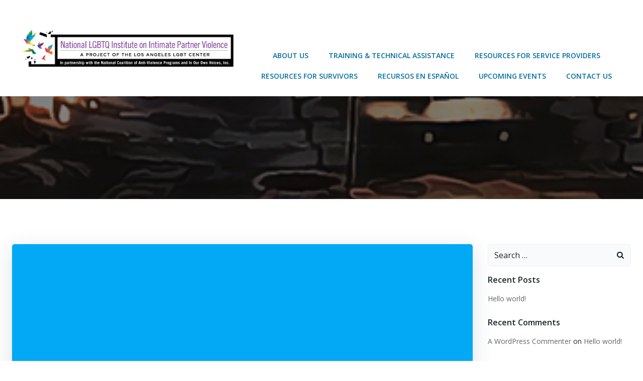

--- FILE ---
content_type: text/html; charset=utf-8
request_url: https://www.google.com/recaptcha/api2/anchor?ar=1&k=6LcdQkAkAAAAABhz9jx85FO-2Mbj51za4jkQZXVi&co=aHR0cHM6Ly9sZ2J0cWlwdmluc3RpdHV0ZS5vcmc6NDQz&hl=en&v=PoyoqOPhxBO7pBk68S4YbpHZ&size=invisible&anchor-ms=20000&execute-ms=30000&cb=b7f3l2iasdwn
body_size: 48717
content:
<!DOCTYPE HTML><html dir="ltr" lang="en"><head><meta http-equiv="Content-Type" content="text/html; charset=UTF-8">
<meta http-equiv="X-UA-Compatible" content="IE=edge">
<title>reCAPTCHA</title>
<style type="text/css">
/* cyrillic-ext */
@font-face {
  font-family: 'Roboto';
  font-style: normal;
  font-weight: 400;
  font-stretch: 100%;
  src: url(//fonts.gstatic.com/s/roboto/v48/KFO7CnqEu92Fr1ME7kSn66aGLdTylUAMa3GUBHMdazTgWw.woff2) format('woff2');
  unicode-range: U+0460-052F, U+1C80-1C8A, U+20B4, U+2DE0-2DFF, U+A640-A69F, U+FE2E-FE2F;
}
/* cyrillic */
@font-face {
  font-family: 'Roboto';
  font-style: normal;
  font-weight: 400;
  font-stretch: 100%;
  src: url(//fonts.gstatic.com/s/roboto/v48/KFO7CnqEu92Fr1ME7kSn66aGLdTylUAMa3iUBHMdazTgWw.woff2) format('woff2');
  unicode-range: U+0301, U+0400-045F, U+0490-0491, U+04B0-04B1, U+2116;
}
/* greek-ext */
@font-face {
  font-family: 'Roboto';
  font-style: normal;
  font-weight: 400;
  font-stretch: 100%;
  src: url(//fonts.gstatic.com/s/roboto/v48/KFO7CnqEu92Fr1ME7kSn66aGLdTylUAMa3CUBHMdazTgWw.woff2) format('woff2');
  unicode-range: U+1F00-1FFF;
}
/* greek */
@font-face {
  font-family: 'Roboto';
  font-style: normal;
  font-weight: 400;
  font-stretch: 100%;
  src: url(//fonts.gstatic.com/s/roboto/v48/KFO7CnqEu92Fr1ME7kSn66aGLdTylUAMa3-UBHMdazTgWw.woff2) format('woff2');
  unicode-range: U+0370-0377, U+037A-037F, U+0384-038A, U+038C, U+038E-03A1, U+03A3-03FF;
}
/* math */
@font-face {
  font-family: 'Roboto';
  font-style: normal;
  font-weight: 400;
  font-stretch: 100%;
  src: url(//fonts.gstatic.com/s/roboto/v48/KFO7CnqEu92Fr1ME7kSn66aGLdTylUAMawCUBHMdazTgWw.woff2) format('woff2');
  unicode-range: U+0302-0303, U+0305, U+0307-0308, U+0310, U+0312, U+0315, U+031A, U+0326-0327, U+032C, U+032F-0330, U+0332-0333, U+0338, U+033A, U+0346, U+034D, U+0391-03A1, U+03A3-03A9, U+03B1-03C9, U+03D1, U+03D5-03D6, U+03F0-03F1, U+03F4-03F5, U+2016-2017, U+2034-2038, U+203C, U+2040, U+2043, U+2047, U+2050, U+2057, U+205F, U+2070-2071, U+2074-208E, U+2090-209C, U+20D0-20DC, U+20E1, U+20E5-20EF, U+2100-2112, U+2114-2115, U+2117-2121, U+2123-214F, U+2190, U+2192, U+2194-21AE, U+21B0-21E5, U+21F1-21F2, U+21F4-2211, U+2213-2214, U+2216-22FF, U+2308-230B, U+2310, U+2319, U+231C-2321, U+2336-237A, U+237C, U+2395, U+239B-23B7, U+23D0, U+23DC-23E1, U+2474-2475, U+25AF, U+25B3, U+25B7, U+25BD, U+25C1, U+25CA, U+25CC, U+25FB, U+266D-266F, U+27C0-27FF, U+2900-2AFF, U+2B0E-2B11, U+2B30-2B4C, U+2BFE, U+3030, U+FF5B, U+FF5D, U+1D400-1D7FF, U+1EE00-1EEFF;
}
/* symbols */
@font-face {
  font-family: 'Roboto';
  font-style: normal;
  font-weight: 400;
  font-stretch: 100%;
  src: url(//fonts.gstatic.com/s/roboto/v48/KFO7CnqEu92Fr1ME7kSn66aGLdTylUAMaxKUBHMdazTgWw.woff2) format('woff2');
  unicode-range: U+0001-000C, U+000E-001F, U+007F-009F, U+20DD-20E0, U+20E2-20E4, U+2150-218F, U+2190, U+2192, U+2194-2199, U+21AF, U+21E6-21F0, U+21F3, U+2218-2219, U+2299, U+22C4-22C6, U+2300-243F, U+2440-244A, U+2460-24FF, U+25A0-27BF, U+2800-28FF, U+2921-2922, U+2981, U+29BF, U+29EB, U+2B00-2BFF, U+4DC0-4DFF, U+FFF9-FFFB, U+10140-1018E, U+10190-1019C, U+101A0, U+101D0-101FD, U+102E0-102FB, U+10E60-10E7E, U+1D2C0-1D2D3, U+1D2E0-1D37F, U+1F000-1F0FF, U+1F100-1F1AD, U+1F1E6-1F1FF, U+1F30D-1F30F, U+1F315, U+1F31C, U+1F31E, U+1F320-1F32C, U+1F336, U+1F378, U+1F37D, U+1F382, U+1F393-1F39F, U+1F3A7-1F3A8, U+1F3AC-1F3AF, U+1F3C2, U+1F3C4-1F3C6, U+1F3CA-1F3CE, U+1F3D4-1F3E0, U+1F3ED, U+1F3F1-1F3F3, U+1F3F5-1F3F7, U+1F408, U+1F415, U+1F41F, U+1F426, U+1F43F, U+1F441-1F442, U+1F444, U+1F446-1F449, U+1F44C-1F44E, U+1F453, U+1F46A, U+1F47D, U+1F4A3, U+1F4B0, U+1F4B3, U+1F4B9, U+1F4BB, U+1F4BF, U+1F4C8-1F4CB, U+1F4D6, U+1F4DA, U+1F4DF, U+1F4E3-1F4E6, U+1F4EA-1F4ED, U+1F4F7, U+1F4F9-1F4FB, U+1F4FD-1F4FE, U+1F503, U+1F507-1F50B, U+1F50D, U+1F512-1F513, U+1F53E-1F54A, U+1F54F-1F5FA, U+1F610, U+1F650-1F67F, U+1F687, U+1F68D, U+1F691, U+1F694, U+1F698, U+1F6AD, U+1F6B2, U+1F6B9-1F6BA, U+1F6BC, U+1F6C6-1F6CF, U+1F6D3-1F6D7, U+1F6E0-1F6EA, U+1F6F0-1F6F3, U+1F6F7-1F6FC, U+1F700-1F7FF, U+1F800-1F80B, U+1F810-1F847, U+1F850-1F859, U+1F860-1F887, U+1F890-1F8AD, U+1F8B0-1F8BB, U+1F8C0-1F8C1, U+1F900-1F90B, U+1F93B, U+1F946, U+1F984, U+1F996, U+1F9E9, U+1FA00-1FA6F, U+1FA70-1FA7C, U+1FA80-1FA89, U+1FA8F-1FAC6, U+1FACE-1FADC, U+1FADF-1FAE9, U+1FAF0-1FAF8, U+1FB00-1FBFF;
}
/* vietnamese */
@font-face {
  font-family: 'Roboto';
  font-style: normal;
  font-weight: 400;
  font-stretch: 100%;
  src: url(//fonts.gstatic.com/s/roboto/v48/KFO7CnqEu92Fr1ME7kSn66aGLdTylUAMa3OUBHMdazTgWw.woff2) format('woff2');
  unicode-range: U+0102-0103, U+0110-0111, U+0128-0129, U+0168-0169, U+01A0-01A1, U+01AF-01B0, U+0300-0301, U+0303-0304, U+0308-0309, U+0323, U+0329, U+1EA0-1EF9, U+20AB;
}
/* latin-ext */
@font-face {
  font-family: 'Roboto';
  font-style: normal;
  font-weight: 400;
  font-stretch: 100%;
  src: url(//fonts.gstatic.com/s/roboto/v48/KFO7CnqEu92Fr1ME7kSn66aGLdTylUAMa3KUBHMdazTgWw.woff2) format('woff2');
  unicode-range: U+0100-02BA, U+02BD-02C5, U+02C7-02CC, U+02CE-02D7, U+02DD-02FF, U+0304, U+0308, U+0329, U+1D00-1DBF, U+1E00-1E9F, U+1EF2-1EFF, U+2020, U+20A0-20AB, U+20AD-20C0, U+2113, U+2C60-2C7F, U+A720-A7FF;
}
/* latin */
@font-face {
  font-family: 'Roboto';
  font-style: normal;
  font-weight: 400;
  font-stretch: 100%;
  src: url(//fonts.gstatic.com/s/roboto/v48/KFO7CnqEu92Fr1ME7kSn66aGLdTylUAMa3yUBHMdazQ.woff2) format('woff2');
  unicode-range: U+0000-00FF, U+0131, U+0152-0153, U+02BB-02BC, U+02C6, U+02DA, U+02DC, U+0304, U+0308, U+0329, U+2000-206F, U+20AC, U+2122, U+2191, U+2193, U+2212, U+2215, U+FEFF, U+FFFD;
}
/* cyrillic-ext */
@font-face {
  font-family: 'Roboto';
  font-style: normal;
  font-weight: 500;
  font-stretch: 100%;
  src: url(//fonts.gstatic.com/s/roboto/v48/KFO7CnqEu92Fr1ME7kSn66aGLdTylUAMa3GUBHMdazTgWw.woff2) format('woff2');
  unicode-range: U+0460-052F, U+1C80-1C8A, U+20B4, U+2DE0-2DFF, U+A640-A69F, U+FE2E-FE2F;
}
/* cyrillic */
@font-face {
  font-family: 'Roboto';
  font-style: normal;
  font-weight: 500;
  font-stretch: 100%;
  src: url(//fonts.gstatic.com/s/roboto/v48/KFO7CnqEu92Fr1ME7kSn66aGLdTylUAMa3iUBHMdazTgWw.woff2) format('woff2');
  unicode-range: U+0301, U+0400-045F, U+0490-0491, U+04B0-04B1, U+2116;
}
/* greek-ext */
@font-face {
  font-family: 'Roboto';
  font-style: normal;
  font-weight: 500;
  font-stretch: 100%;
  src: url(//fonts.gstatic.com/s/roboto/v48/KFO7CnqEu92Fr1ME7kSn66aGLdTylUAMa3CUBHMdazTgWw.woff2) format('woff2');
  unicode-range: U+1F00-1FFF;
}
/* greek */
@font-face {
  font-family: 'Roboto';
  font-style: normal;
  font-weight: 500;
  font-stretch: 100%;
  src: url(//fonts.gstatic.com/s/roboto/v48/KFO7CnqEu92Fr1ME7kSn66aGLdTylUAMa3-UBHMdazTgWw.woff2) format('woff2');
  unicode-range: U+0370-0377, U+037A-037F, U+0384-038A, U+038C, U+038E-03A1, U+03A3-03FF;
}
/* math */
@font-face {
  font-family: 'Roboto';
  font-style: normal;
  font-weight: 500;
  font-stretch: 100%;
  src: url(//fonts.gstatic.com/s/roboto/v48/KFO7CnqEu92Fr1ME7kSn66aGLdTylUAMawCUBHMdazTgWw.woff2) format('woff2');
  unicode-range: U+0302-0303, U+0305, U+0307-0308, U+0310, U+0312, U+0315, U+031A, U+0326-0327, U+032C, U+032F-0330, U+0332-0333, U+0338, U+033A, U+0346, U+034D, U+0391-03A1, U+03A3-03A9, U+03B1-03C9, U+03D1, U+03D5-03D6, U+03F0-03F1, U+03F4-03F5, U+2016-2017, U+2034-2038, U+203C, U+2040, U+2043, U+2047, U+2050, U+2057, U+205F, U+2070-2071, U+2074-208E, U+2090-209C, U+20D0-20DC, U+20E1, U+20E5-20EF, U+2100-2112, U+2114-2115, U+2117-2121, U+2123-214F, U+2190, U+2192, U+2194-21AE, U+21B0-21E5, U+21F1-21F2, U+21F4-2211, U+2213-2214, U+2216-22FF, U+2308-230B, U+2310, U+2319, U+231C-2321, U+2336-237A, U+237C, U+2395, U+239B-23B7, U+23D0, U+23DC-23E1, U+2474-2475, U+25AF, U+25B3, U+25B7, U+25BD, U+25C1, U+25CA, U+25CC, U+25FB, U+266D-266F, U+27C0-27FF, U+2900-2AFF, U+2B0E-2B11, U+2B30-2B4C, U+2BFE, U+3030, U+FF5B, U+FF5D, U+1D400-1D7FF, U+1EE00-1EEFF;
}
/* symbols */
@font-face {
  font-family: 'Roboto';
  font-style: normal;
  font-weight: 500;
  font-stretch: 100%;
  src: url(//fonts.gstatic.com/s/roboto/v48/KFO7CnqEu92Fr1ME7kSn66aGLdTylUAMaxKUBHMdazTgWw.woff2) format('woff2');
  unicode-range: U+0001-000C, U+000E-001F, U+007F-009F, U+20DD-20E0, U+20E2-20E4, U+2150-218F, U+2190, U+2192, U+2194-2199, U+21AF, U+21E6-21F0, U+21F3, U+2218-2219, U+2299, U+22C4-22C6, U+2300-243F, U+2440-244A, U+2460-24FF, U+25A0-27BF, U+2800-28FF, U+2921-2922, U+2981, U+29BF, U+29EB, U+2B00-2BFF, U+4DC0-4DFF, U+FFF9-FFFB, U+10140-1018E, U+10190-1019C, U+101A0, U+101D0-101FD, U+102E0-102FB, U+10E60-10E7E, U+1D2C0-1D2D3, U+1D2E0-1D37F, U+1F000-1F0FF, U+1F100-1F1AD, U+1F1E6-1F1FF, U+1F30D-1F30F, U+1F315, U+1F31C, U+1F31E, U+1F320-1F32C, U+1F336, U+1F378, U+1F37D, U+1F382, U+1F393-1F39F, U+1F3A7-1F3A8, U+1F3AC-1F3AF, U+1F3C2, U+1F3C4-1F3C6, U+1F3CA-1F3CE, U+1F3D4-1F3E0, U+1F3ED, U+1F3F1-1F3F3, U+1F3F5-1F3F7, U+1F408, U+1F415, U+1F41F, U+1F426, U+1F43F, U+1F441-1F442, U+1F444, U+1F446-1F449, U+1F44C-1F44E, U+1F453, U+1F46A, U+1F47D, U+1F4A3, U+1F4B0, U+1F4B3, U+1F4B9, U+1F4BB, U+1F4BF, U+1F4C8-1F4CB, U+1F4D6, U+1F4DA, U+1F4DF, U+1F4E3-1F4E6, U+1F4EA-1F4ED, U+1F4F7, U+1F4F9-1F4FB, U+1F4FD-1F4FE, U+1F503, U+1F507-1F50B, U+1F50D, U+1F512-1F513, U+1F53E-1F54A, U+1F54F-1F5FA, U+1F610, U+1F650-1F67F, U+1F687, U+1F68D, U+1F691, U+1F694, U+1F698, U+1F6AD, U+1F6B2, U+1F6B9-1F6BA, U+1F6BC, U+1F6C6-1F6CF, U+1F6D3-1F6D7, U+1F6E0-1F6EA, U+1F6F0-1F6F3, U+1F6F7-1F6FC, U+1F700-1F7FF, U+1F800-1F80B, U+1F810-1F847, U+1F850-1F859, U+1F860-1F887, U+1F890-1F8AD, U+1F8B0-1F8BB, U+1F8C0-1F8C1, U+1F900-1F90B, U+1F93B, U+1F946, U+1F984, U+1F996, U+1F9E9, U+1FA00-1FA6F, U+1FA70-1FA7C, U+1FA80-1FA89, U+1FA8F-1FAC6, U+1FACE-1FADC, U+1FADF-1FAE9, U+1FAF0-1FAF8, U+1FB00-1FBFF;
}
/* vietnamese */
@font-face {
  font-family: 'Roboto';
  font-style: normal;
  font-weight: 500;
  font-stretch: 100%;
  src: url(//fonts.gstatic.com/s/roboto/v48/KFO7CnqEu92Fr1ME7kSn66aGLdTylUAMa3OUBHMdazTgWw.woff2) format('woff2');
  unicode-range: U+0102-0103, U+0110-0111, U+0128-0129, U+0168-0169, U+01A0-01A1, U+01AF-01B0, U+0300-0301, U+0303-0304, U+0308-0309, U+0323, U+0329, U+1EA0-1EF9, U+20AB;
}
/* latin-ext */
@font-face {
  font-family: 'Roboto';
  font-style: normal;
  font-weight: 500;
  font-stretch: 100%;
  src: url(//fonts.gstatic.com/s/roboto/v48/KFO7CnqEu92Fr1ME7kSn66aGLdTylUAMa3KUBHMdazTgWw.woff2) format('woff2');
  unicode-range: U+0100-02BA, U+02BD-02C5, U+02C7-02CC, U+02CE-02D7, U+02DD-02FF, U+0304, U+0308, U+0329, U+1D00-1DBF, U+1E00-1E9F, U+1EF2-1EFF, U+2020, U+20A0-20AB, U+20AD-20C0, U+2113, U+2C60-2C7F, U+A720-A7FF;
}
/* latin */
@font-face {
  font-family: 'Roboto';
  font-style: normal;
  font-weight: 500;
  font-stretch: 100%;
  src: url(//fonts.gstatic.com/s/roboto/v48/KFO7CnqEu92Fr1ME7kSn66aGLdTylUAMa3yUBHMdazQ.woff2) format('woff2');
  unicode-range: U+0000-00FF, U+0131, U+0152-0153, U+02BB-02BC, U+02C6, U+02DA, U+02DC, U+0304, U+0308, U+0329, U+2000-206F, U+20AC, U+2122, U+2191, U+2193, U+2212, U+2215, U+FEFF, U+FFFD;
}
/* cyrillic-ext */
@font-face {
  font-family: 'Roboto';
  font-style: normal;
  font-weight: 900;
  font-stretch: 100%;
  src: url(//fonts.gstatic.com/s/roboto/v48/KFO7CnqEu92Fr1ME7kSn66aGLdTylUAMa3GUBHMdazTgWw.woff2) format('woff2');
  unicode-range: U+0460-052F, U+1C80-1C8A, U+20B4, U+2DE0-2DFF, U+A640-A69F, U+FE2E-FE2F;
}
/* cyrillic */
@font-face {
  font-family: 'Roboto';
  font-style: normal;
  font-weight: 900;
  font-stretch: 100%;
  src: url(//fonts.gstatic.com/s/roboto/v48/KFO7CnqEu92Fr1ME7kSn66aGLdTylUAMa3iUBHMdazTgWw.woff2) format('woff2');
  unicode-range: U+0301, U+0400-045F, U+0490-0491, U+04B0-04B1, U+2116;
}
/* greek-ext */
@font-face {
  font-family: 'Roboto';
  font-style: normal;
  font-weight: 900;
  font-stretch: 100%;
  src: url(//fonts.gstatic.com/s/roboto/v48/KFO7CnqEu92Fr1ME7kSn66aGLdTylUAMa3CUBHMdazTgWw.woff2) format('woff2');
  unicode-range: U+1F00-1FFF;
}
/* greek */
@font-face {
  font-family: 'Roboto';
  font-style: normal;
  font-weight: 900;
  font-stretch: 100%;
  src: url(//fonts.gstatic.com/s/roboto/v48/KFO7CnqEu92Fr1ME7kSn66aGLdTylUAMa3-UBHMdazTgWw.woff2) format('woff2');
  unicode-range: U+0370-0377, U+037A-037F, U+0384-038A, U+038C, U+038E-03A1, U+03A3-03FF;
}
/* math */
@font-face {
  font-family: 'Roboto';
  font-style: normal;
  font-weight: 900;
  font-stretch: 100%;
  src: url(//fonts.gstatic.com/s/roboto/v48/KFO7CnqEu92Fr1ME7kSn66aGLdTylUAMawCUBHMdazTgWw.woff2) format('woff2');
  unicode-range: U+0302-0303, U+0305, U+0307-0308, U+0310, U+0312, U+0315, U+031A, U+0326-0327, U+032C, U+032F-0330, U+0332-0333, U+0338, U+033A, U+0346, U+034D, U+0391-03A1, U+03A3-03A9, U+03B1-03C9, U+03D1, U+03D5-03D6, U+03F0-03F1, U+03F4-03F5, U+2016-2017, U+2034-2038, U+203C, U+2040, U+2043, U+2047, U+2050, U+2057, U+205F, U+2070-2071, U+2074-208E, U+2090-209C, U+20D0-20DC, U+20E1, U+20E5-20EF, U+2100-2112, U+2114-2115, U+2117-2121, U+2123-214F, U+2190, U+2192, U+2194-21AE, U+21B0-21E5, U+21F1-21F2, U+21F4-2211, U+2213-2214, U+2216-22FF, U+2308-230B, U+2310, U+2319, U+231C-2321, U+2336-237A, U+237C, U+2395, U+239B-23B7, U+23D0, U+23DC-23E1, U+2474-2475, U+25AF, U+25B3, U+25B7, U+25BD, U+25C1, U+25CA, U+25CC, U+25FB, U+266D-266F, U+27C0-27FF, U+2900-2AFF, U+2B0E-2B11, U+2B30-2B4C, U+2BFE, U+3030, U+FF5B, U+FF5D, U+1D400-1D7FF, U+1EE00-1EEFF;
}
/* symbols */
@font-face {
  font-family: 'Roboto';
  font-style: normal;
  font-weight: 900;
  font-stretch: 100%;
  src: url(//fonts.gstatic.com/s/roboto/v48/KFO7CnqEu92Fr1ME7kSn66aGLdTylUAMaxKUBHMdazTgWw.woff2) format('woff2');
  unicode-range: U+0001-000C, U+000E-001F, U+007F-009F, U+20DD-20E0, U+20E2-20E4, U+2150-218F, U+2190, U+2192, U+2194-2199, U+21AF, U+21E6-21F0, U+21F3, U+2218-2219, U+2299, U+22C4-22C6, U+2300-243F, U+2440-244A, U+2460-24FF, U+25A0-27BF, U+2800-28FF, U+2921-2922, U+2981, U+29BF, U+29EB, U+2B00-2BFF, U+4DC0-4DFF, U+FFF9-FFFB, U+10140-1018E, U+10190-1019C, U+101A0, U+101D0-101FD, U+102E0-102FB, U+10E60-10E7E, U+1D2C0-1D2D3, U+1D2E0-1D37F, U+1F000-1F0FF, U+1F100-1F1AD, U+1F1E6-1F1FF, U+1F30D-1F30F, U+1F315, U+1F31C, U+1F31E, U+1F320-1F32C, U+1F336, U+1F378, U+1F37D, U+1F382, U+1F393-1F39F, U+1F3A7-1F3A8, U+1F3AC-1F3AF, U+1F3C2, U+1F3C4-1F3C6, U+1F3CA-1F3CE, U+1F3D4-1F3E0, U+1F3ED, U+1F3F1-1F3F3, U+1F3F5-1F3F7, U+1F408, U+1F415, U+1F41F, U+1F426, U+1F43F, U+1F441-1F442, U+1F444, U+1F446-1F449, U+1F44C-1F44E, U+1F453, U+1F46A, U+1F47D, U+1F4A3, U+1F4B0, U+1F4B3, U+1F4B9, U+1F4BB, U+1F4BF, U+1F4C8-1F4CB, U+1F4D6, U+1F4DA, U+1F4DF, U+1F4E3-1F4E6, U+1F4EA-1F4ED, U+1F4F7, U+1F4F9-1F4FB, U+1F4FD-1F4FE, U+1F503, U+1F507-1F50B, U+1F50D, U+1F512-1F513, U+1F53E-1F54A, U+1F54F-1F5FA, U+1F610, U+1F650-1F67F, U+1F687, U+1F68D, U+1F691, U+1F694, U+1F698, U+1F6AD, U+1F6B2, U+1F6B9-1F6BA, U+1F6BC, U+1F6C6-1F6CF, U+1F6D3-1F6D7, U+1F6E0-1F6EA, U+1F6F0-1F6F3, U+1F6F7-1F6FC, U+1F700-1F7FF, U+1F800-1F80B, U+1F810-1F847, U+1F850-1F859, U+1F860-1F887, U+1F890-1F8AD, U+1F8B0-1F8BB, U+1F8C0-1F8C1, U+1F900-1F90B, U+1F93B, U+1F946, U+1F984, U+1F996, U+1F9E9, U+1FA00-1FA6F, U+1FA70-1FA7C, U+1FA80-1FA89, U+1FA8F-1FAC6, U+1FACE-1FADC, U+1FADF-1FAE9, U+1FAF0-1FAF8, U+1FB00-1FBFF;
}
/* vietnamese */
@font-face {
  font-family: 'Roboto';
  font-style: normal;
  font-weight: 900;
  font-stretch: 100%;
  src: url(//fonts.gstatic.com/s/roboto/v48/KFO7CnqEu92Fr1ME7kSn66aGLdTylUAMa3OUBHMdazTgWw.woff2) format('woff2');
  unicode-range: U+0102-0103, U+0110-0111, U+0128-0129, U+0168-0169, U+01A0-01A1, U+01AF-01B0, U+0300-0301, U+0303-0304, U+0308-0309, U+0323, U+0329, U+1EA0-1EF9, U+20AB;
}
/* latin-ext */
@font-face {
  font-family: 'Roboto';
  font-style: normal;
  font-weight: 900;
  font-stretch: 100%;
  src: url(//fonts.gstatic.com/s/roboto/v48/KFO7CnqEu92Fr1ME7kSn66aGLdTylUAMa3KUBHMdazTgWw.woff2) format('woff2');
  unicode-range: U+0100-02BA, U+02BD-02C5, U+02C7-02CC, U+02CE-02D7, U+02DD-02FF, U+0304, U+0308, U+0329, U+1D00-1DBF, U+1E00-1E9F, U+1EF2-1EFF, U+2020, U+20A0-20AB, U+20AD-20C0, U+2113, U+2C60-2C7F, U+A720-A7FF;
}
/* latin */
@font-face {
  font-family: 'Roboto';
  font-style: normal;
  font-weight: 900;
  font-stretch: 100%;
  src: url(//fonts.gstatic.com/s/roboto/v48/KFO7CnqEu92Fr1ME7kSn66aGLdTylUAMa3yUBHMdazQ.woff2) format('woff2');
  unicode-range: U+0000-00FF, U+0131, U+0152-0153, U+02BB-02BC, U+02C6, U+02DA, U+02DC, U+0304, U+0308, U+0329, U+2000-206F, U+20AC, U+2122, U+2191, U+2193, U+2212, U+2215, U+FEFF, U+FFFD;
}

</style>
<link rel="stylesheet" type="text/css" href="https://www.gstatic.com/recaptcha/releases/PoyoqOPhxBO7pBk68S4YbpHZ/styles__ltr.css">
<script nonce="E-KnFZ0JIdjt81OXhkV0qQ" type="text/javascript">window['__recaptcha_api'] = 'https://www.google.com/recaptcha/api2/';</script>
<script type="text/javascript" src="https://www.gstatic.com/recaptcha/releases/PoyoqOPhxBO7pBk68S4YbpHZ/recaptcha__en.js" nonce="E-KnFZ0JIdjt81OXhkV0qQ">
      
    </script></head>
<body><div id="rc-anchor-alert" class="rc-anchor-alert"></div>
<input type="hidden" id="recaptcha-token" value="[base64]">
<script type="text/javascript" nonce="E-KnFZ0JIdjt81OXhkV0qQ">
      recaptcha.anchor.Main.init("[\x22ainput\x22,[\x22bgdata\x22,\x22\x22,\[base64]/[base64]/[base64]/[base64]/[base64]/[base64]/[base64]/[base64]/[base64]/[base64]\\u003d\x22,\[base64]\\u003d\\u003d\x22,\x22wr82dcK5XQ/Cl0LDgMOhwr5gAMKvGEfCiSnDmsOfw6bDhMKdUwjCicKRGy/CsG4HfcOOwrPDrcKxw74QN0J/dEPCosK4w7g2bcO9B13Di8KPcEzCo8Odw6FobsKXA8KiQsKQPsKfwqBRwpDCtDo/wrtPw7/[base64]/Ct1BJMcOuIsK5QU3CnkI8An/DqmzDi8OjwpU+QMKtVMKHw5F6F8KOMcO9w6/CkGnCkcO9w6crfMOlaScuKsOnw43Cp8Ovw6TCjUNYw65Pwo3Cj1g6KDxHw7PCgizDkFENZAkuKhlAw6jDjRZBDxJaScK2w7gsw5HCocOKTcOYwpVYNMK/EMKQfHxww7HDrzTDpMK/wpbCj03Dvl/DpRoLaDAXewAQbcKuwrZYwpFGIxwfw6TCrQ5Rw63CiUVpwpAPKUjClUYDw63Cl8Kqw7tCD3fCtnXDs8KNL8KDwrDDjEAFIMK2wrDDrMK1I1Ilwo3CoMOsZ8OVwo7DtR7DkF0cfMK4wrXDtsOFYMKWwqB/w4UcBF/CtsKkDCZ8KiDCp0TDnsKtw77CmcOtw6vCs8OwZMKUwpHDphTDvh7Dm2I4wpDDscKtf8K7EcKeLEMdwrMQwoA6eAbDggl4w7nCoDfCl2BmwobDjRDDnUZUw5rDsmUOw4Mrw67DrDTCsiQ/w6bCiHpjHWBtcWTDmCErLsOkTFXCqsOwW8OcwqRUDcK9wrHCtMOAw6TCoRXCnngbBiIaF2c/w6jDkStbWD3CgWhUwpHCksOiw6ZiE8O/[base64]/[base64]/ChA0fYT03ABTDjsKPw5cIw5DDksOUw7tYwpHCmMKvLTl6wqrCkhvCqG9bScO7V8KlwrnCvMKpwoLCvsONY1PDtsO+R2jDqAd3TVNEwrdewps8w4zCq8KDwrPDrsKUw5YeBATDhXE/w5nCtsKRXBFTw6pYw5B2w77CscKmw4/[base64]/[base64]/M8KdwqEfHcKTQMKJY8KuwpvDmQdIw416S28lLWYRch/[base64]/DksO6HljDpTvDvTHCj0LDnV7DuHrCoE3ClMKPGcKrJMKYQ8KiQgjDiExLw6/DgWIOFh4ZJgTCkFDCkk/DssK0UkxEwoJewoxcw6HDmsOTWlE2w7PDuMKjwrjDgsKGwqrCicO3YG7CjhsLLsKxwr7DqAMhwrJdTC/[base64]/DumxrBgjCoFYYDMKow78jw4HDnD4owrjDsnDDv8OqwrjDmcOMw7vCoMK9wq1aYsO9fAPCgsO1RsOqVcKEw6EBwpHDni04wobCny12w4LDinReUw/DihbDs8KMwqfCtsKrw5NaDg0Iw7fDpsKXeMKTw4RiwoDCqMOhw5/DmcK1EMOWw53CkmEJwosdQy8lwrk0R8OYTmVlw7wxwqjCgE4Xw4HCr8K0Ny5xWSTDmgXCj8OUw4vCu8K8wqVtJWdXw4rDlBPCncKUf0Zywo/CuMKbw7gDE2oUw67DrVrCgcK0wpMUHcKFGcKqwpbDl1jDisOgwqxYwqwfD8OGw4YLEMOJw5jCscKzworCtUXDk8OCwoRRwohRwoJqJ8Kew7tcwojCvhFTKUbCpMO+w5sTYzgHw77DrgnCuMKqw5kww47DoDTDg1xTS0rDn3rDv2YMIUDDiw/[base64]/DiwfCqcOqw7DDnlYDV8OOw40gw7wqwowVXRpWESE8w4XDqDsqEsKtwohywoZ6wpDCn8Kdw4vCiCIpwrQpwoskSW4pwr1QwrgkwqDDtDUww6TDrsOCw55macOpecOowoA2woHClVjDhsKHw7/DqMKBwqQKfMKgwqJeUsOaw7fCg8OXw54bMcKOwotpw77ChgvCq8K3woZjI8KhZUBswqDCusKAXMOkZklvIcO1wol5IsKmIcKnwrQ5MTlLa8O/KsOKwqBXGsKqdcOhw5QLw6vDnkTCq8Ocw47ClyPCq8K0C1PCucKBEsKsRcOmw5TDhA8oK8K0wrnChcKNF8OKwo82w4XCjUkKwpsqb8KNw5PCisOhQsOGYX/Cn3lMSxdAdA3ChTHCosK1bnQcwqbDlGdqwpnDrsKPw6zCh8OyBEXCmyrDo1DDkG1SMsOWKhYSwo3Ck8OZFMOAFXoIWsKjw7oSwpnDrsOrTcKEdWfDqRXCrsK0NsKsAsKAw5Mpw7/[base64]/[base64]/S0gXHsORw5IIwrNICQpOG8O3w6A7QMKRd8KOf8KpPCPCucOrw6R7w6/DmMOQw6/[base64]/w53CvMOvJ8OQcsOVOWlpwqzCl8KnGkJ4U8ODwo0qwpvCvCjDkXfDr8K8wog7UiIlUVo3wrBYw7w6w4ZYw6B0HVIMM0jCmwQawqJdw5Rlw5jCtcKEw6zDoxrDuMKlDhbCmy/Dl8OKw5lWwpErHDTCisO/[base64]/Dhzdrw77CnMK8TQPDvHxxwpHCj0HCuC9UL2HCohFpOxoRL8Kow63DmDvDu8KqXyAowo5lw57Cm1sAOMKlCRnCvgU2w6rDtH0DQ8KMw7HCrCFBUmXCrMONUhBUISHCnjlWwr9awo8/I1gbw5AJKMKfL8KHD3dBKEcIw5fDgsKGFErDvj5ZenHCnyRkTcKFVsOFw4pUAmk3w7hewpzCqQHDtcOkwoBdM3zDksKmTGvCvgMow5NTEjk2JSdcwqXDnsOaw7rCnMKtw6TDjl3CmWFMF8OUwo1rR8K3C1jCs0NOwp7DssK/woDDh8OCw5DCkDDCmS/DlcOAwpF2wo/[base64]/w5pJOxM4w6xdw5sVey9GwrbDksO9wqrChsKawrhOFsOywpbCgcKZKAXDlVjCmsOoKsOLecOow4jDoMKOYyxjRnrCk3YAHMOjdsKGb10USHc+wrxuwo3CpcKXTx87McK1wqvDvsOEBMOmwr/DusKUPhvDhRpJw4AOJxRCw6d3wrjDi8KjCsO8fHczU8K1wrs2Sl9fBGzDo8OGwpMOw6/DjxrDmAA/an5bwodfwqbDgcO/woMQwq7Cvw7DssO+KMOnw4fDncOxW0jCpybDvcOwwowTMRRGw7J9wrguw7XDjCXCqj9zF8O7fTkUwoHCjyjCgsODL8K/SMOVHcKnw7PCq8K9w7trOzV2w6nDrsOowrTCjcKlw4lze8Kyf8KCw6kjwrzCgk/Cs8KSwpzCpWDDkw5gNzPCqsK3w5QqwpXDmkrCvMKKccKjH8OlwrrDgcK9woRLw4LCvTLClcKmw7DCkmXCjMOlLMOpM8OsYjTCqcKAcsKXYmxQwo9lw7jDnA7DiMOYw6htwoEJXmtJw6/Dv8O9w4zDkcOyw4HDpsK+w68nwqRNIsKSaMO2w7DClMKbw4jDiMKXw5YywqPDiAd8OkoNfsK1w6Evw7fDry/[base64]/U8OSVnAyRA/CpVPDnsKkOHRnw6PDjXZYwqBhHg/[base64]/CksOMwqQmwpbCpsKFwpTDgE5ff2/CucKaK8KGwrrCkcKhwrwuw7XCqsK+KFnDkMKwcwHCmcKMbxbCrh/CmsObfzbClCfDqMKmw7hWPcOEa8KFJMKIAh3DgcOMDcOGP8OqYcKXwrvDlsK/djJzwoHCv8ObFETCisO7H8KoAcOKwrNuwolsLMK8w5HDl8OGWMOZJXHCpn/CsMOBwo8owrgBw44xw53Dq0fCtV3DngnCqCrCn8OgTcKKw7rCocOWwqTDssOnw5zDq381LcOJWX/DiQArwofCnkh/w4BPOnvCkhPCp1TCqcO1esObEsOpXsOmbT9TGywMwrVgMMKGw6XCpkwKw74qw7fDscKLSsKVw4JXw5vDkTHClDwBLy/Dl1fCgW48w6lIw4N6bGfCrMOSw5bCkMKUw6sSw67DhcKNw69Ww69ffcO+CsOsJ8O5asO0w6vCm8Osw47Dr8K9J0MhABd8wpvDjsKkVnHCqWxoL8OQZMO+w6DCh8KMHsOzeMKRwpHDmcO6wrDDksOXCxJOw6hkwp0xEMOMJcOMbMKRw4ZscMKdX0nDpnnChMK/wpckT0PDtTLDu8KwWMOobcOwO8Ogw619AcKubjEyGxXDskLDvsOcw6djHHLCnRpLCXlXeTlCM8OewqrDrMO/UMOiWG8fOm/CkMOGMMOfAcKcwrkhRcOQwqp4F8KOwpEqPycjMmsIXj88RMODbkzDtXzDsik+w4wCwobDjsOfS0psw5gZOcK9wpnDkMKAw5/CqcKFw4fDtsO7BsOowrQ3wpjCilnDhMKbT8OzX8O4DjnDmkp/[base64]/DgcO7w41EwoDDl1MzGBZ4wq3DmlDCkU1ef0FDPMOQQcK5SkXDjcObNEgWf2LDgUDDksOQw4EPwovDtcKRw6QYw7Ubw4/CvSPDtsKKY0rCoGzCpVktw4rDksKHw6ZtQsK4wpDChkIkw5zCuMKUwroaw53CsWNWMsOJZAfDrcKIfsO3w5g4w4ofNVXDmMOVDxPCqHtIwpA8a8OQwqfCuQHCq8K0w552w7XDtwYewpk+wrXDl0vDgFDDicK/w6/CuwvDr8KowovChcObwpkXw4HDgBZpfxVJwqtmasK5fsKXLsONw7pVdSrCg1/DqAzDlcKpJEDDt8KcwpvCsWc6wrjCsMOmMizCgyhif8OXfhLDnVMzAlRaIMOyL1hkaUjDh2nDlkHDusKRw5/DmMO9esOiAWnDicKPVVJKPsOBw44zNiTDrHdCD8KUw4HCpMOaa8OuwqzCpFHDgMOKw4NPwo/DgXTCkMOsw4psw6gJw5rDhcKjPcKIw6FVwpLDuHrDhidgw4zDvQPCsSnDo8KDOMO1bsO7WGF/w7wWwoQpw4vDlzVGLy4Hwql3CMKYPUYuwqbCpmwoDC/DtsOMVMOvwpljw43CmMO3W8O1w4/Dr8K2bBbDh8KgS8OGw5nDgFliwpMcw5DDj8KvRHwWwpnDjRYKw73DqUvCmm4BamnChsKiw5fCsBFxw6fDm8KxBHdaw4rDiSgowr7CkVUfw6PCu8KudMK3w6Znw7sJBsOeEBfDvMKiYsOuSj/DpWFmCXFRGAvDgG5OW3LDssOtO1wZw7JSwrktJ28yWMOBw6zCugnCucOSZTrCvcKydW40wrsVwo1MSMOrT8O/w6g3wr3Cm8Obw50pwppCwp01OxrCsELCnsKmN0RSw7DCs2/CmcKcwokZLcO+w4TCq10NfMKUDXzChMO8b8O7w5Qiw5Vcw6F1w7UEO8KAbCANwokww4LCs8OwRXY2w7DCk2sWMcKgw5rCicOFw40XSk7CqcKqX8OgQzPDlSLDo0fCs8KsSTfDgl3Ct0zDp8Klw5TCkUcTVnQ9US8EYsOmS8Kxw5nCtWbDmU8rw4HClmVmPVnDnB/[base64]/Do21xLcKWB2fDniXCvsKYcsKFNWfCnsOEKMK/F8Kfw7LDkiQ5KwrDnmMXwoQiwqXCssK2HcKmH8KebMOJw5TDi8KCwpJww5Mjw4nDiFbClwY7cGdPw6QvwoHDiDZ4UWkjVSA6w7U1bnF+NsOXwpHCrSbCjSIlPcO5w6JYw5UJwo/DiMOAwr0xc0PDhMK7B1bCuF0jwp1IwrLCr8KcZsK/w4RcwojCjWhmL8O8w4jDpk7DkzTDncKewoVBwp0zDlVCw7rDmcKfw7zCs0N7w5TDpsKwwqpEXXRkwrDDpxDDpwhBw57DvgfDog9Zw7vDowLCvGARwpvCjDDDmMKvJcOwVsKzw7fDrAbCicOsJ8OSCFVPwrLDkW3CgsK0wrzCicKoS8O2wqXDp1Z/DMKsw6/DusKkb8O/w6bCg8OVAMKSwpUjw7hlThIBe8O/[base64]/DrU93wqR8w4AUA8OzdAXCg8K1YcKZwr5YQ8Kiw6zCqsOwBw/[base64]/[base64]/DiRDCij9XTzogw6vCox5xw4XCvU9aw5zDsi/DmMKdAcKBWUsvwrrDkcKkw6XDsMK6w7nDuMKxw4fDrsK7w4DClVHDmFBTw4VGw4zCk1zDqsKQK28Fdw0Tw4YHHExDwoJufcOrfD5dbyrDnsOCwr/DgMOtwq5Ow4ohwrIkQR/DuGDDrcOaSzRAwqV1fcOscMKOwoIWdcK5wqQOw45ELWwew4oDw74WecO0L07Dtx3CiyVJw4DDlsKCw5nCoMK7w4nClinCuXzDlcKpOcKUw4vCtMKnMcKbw5DCvCZ1w7IXG8OLw7NKwrQpwqjCksK7YMKQwoc3wrFBFwPDlsObwqDDjQJZwpjDtsK7MMOqw5U1wqXDty/DtcKAw77Dv8KdBVjCki7DkcO3w7sawq/DvMK6wqZzw5EqLlPDjW/CqXPDosO9AcKpw74JMzPDqcOJwpRqIA7CkMKFw6XDnC/[base64]/DvzXCt14wFiHDk8OYwprDsMOBwpvDscKoBwAJw44xB8OxFG3Dt8Kew51iw6vCpsOBIMKVwo7CjF4kwrzCj8OBw4ZmADxDwo3Du8K8URZ6H0HDusO3wr3DoD5ENcKNwpHDpsODwrfCssKCDAfDrzjDlcOdF8O5wrxibGg3bh3Do1d8wrDDnXJVWsOWwr/CpMO4ayM4wowowp7DuyTDg3ohwolTbsOcMw1Rw7PDjFDCvzZuWXzCtjxtWcKsCcOVwrbDglcewol0RMKhw4LCl8K8I8KZwrTDnMK7w5d8w6cvZ8O2wq/CvMKgAQkjS8O9ccKCH8KiwrZqeWpewrESw6ovegAibHbDnkc6FsKjdiwibRh8w4hFPsOKw7PCj8OEdxJRw5wUPcKvXsKEw68eZkLCvmgTe8KpUCzDs8O0OMOIwohzCcKBw6/DoGE1w58Ew7ZiQ8KCFxDCncOIN8O+wrnCt8Ogw786W0PCjUjDlhMPwoMBw5bClsKiQ2HDssOoP2fDtcO1YMO3eg3CkDtlw7EPwpLCoz0yOcOoPkgIwrteWsKOwonCkUjDlAbCqSvCi8OMwpTDlcKiWMOaeXc4w4VqVnxiUcK5ZgjCuMKJU8OwwpI1Lw/DqxMdGVDDs8KEw4cKasKpFjRLw7R3wrs2wpY1w7TDjlTDpsKlPyNjccKFdMKrScOeeGBvwo7DpxgRw702ZxrCscOqw6Y/AHdiw7s1woLCjsKuAMKLBXI7fX7ChcKmeMO+cMOlSmsjNXXDq8KdYcOXw4fDgTzDlHp8XV/DmAc+a1oLw4nDtBnDhQDDiV/CmMOEwrXDicO2OsOvIsOgwqpkR39sV8K0w7XDuMKbYMO9N1JYJMO3w5NJw5TDjnJBwpzDl8OBwqIIwp97w5fDtArDrFnDtWzCoMK9V8KmcQtowq3Dn37Dvjl1UGPCoA3CqMOGw7vDqcKAHGQmw5/DgcK7UxDCtsOHw519w6lgQ8O9IcO+LcKNwptwXMKnwq9uw4zCn3VDXW9zF8O/[base64]/DkW9Qe2pfw6PDj8KyVWxgw6PCpsKwAjsFbMK9aRJhw7cJwrJ0PsOew7xDwpHCkj7CtMO0McKPLn4nLW8AVcONwqE4YcOkwpQCwrxvQ20twoHDik9fwojDi03Du8K4M8KgwpgtQcOHA8OJdMOUwoTDoF1KwqfCoMO7w5oaw5LDucO7w5XCt3zCpcOiw7YUHS/DrMO0RQM2NcKfwpgzw5sGFykawrINwqJkdRzDvD00EsKTG8O1cMKbwq89w5YQwrvDp31qaFHDrh0zw6JwKwgOM8Kdw4LDqDFTSmzCvF3CkMOhOsKsw5TDrsO5QBwFEjsPSEjDum/CgwbDjR8Yw7liw6RKw6FDfA4cMcKRQUdJw6p5Tx7CrcKZVlvClsOyFcKsUMOjw4/CicK4w7JnwpRrwo1pbMOWbMKTw5vDgsOtw7gnXsKrw55kwpvCoMKzD8OGwppcwpA1SnBODzUQwpvCoMK1TsO6w5Inw5bDucKtS8Ogw6/[base64]/DscKBw4PDmsKHeF1FAMOnwr1ibW4nwp7DkyNMdsKUw5zDo8KcMRrCtjlZZUDCvlvDhsO6wqzCnwLDl8KYwrbCljLCvRrDo2kVbcOSIm1nF2/[base64]/CgyfDu2NWdcKzd2siwofDoS7Cv8O8w7Azw7xtw5LDg8OVw4R+NGnDpMOLwovDjXLDucKQQcKZw5LDn27Dj1/Ds8OIwojDqDBBDMKFPSXCphPDtsOcw7LChj4UXUvCjEjDksOpF8K0w6LDniPCkXDCvixrw5XDscKQXm7CmxERTzPDtsOJeMKqAnfDjDPDusOdQMKiNsObw5DDvHU0w4jCrMKVCywcw7jDjQ/DpEl5wrZVworDh2l+ESnCihbCrCAaKlTDlS7DkHvCrS7Cni0oGiBrNErDiyM6CWgWw4JGL8OtVFMhY0vDrGVNwq1Oe8OQScOmG1RkacOewrLChUxOeMK9fMOUccOMw4klw4V7w7jCnlIZwoV5wq/[base64]/DucKrw55nDMKZBD0rwoUcQsKZw73Dv3EgwpHDoEIWwoEcwrnDrcO6wrjCtcKnw7zDhmZtwobCrTQkJDrCqcKpw5o/[base64]/[base64]/CuhjCk3IHTA1rFsKpBxvCk1TDl0vDr8ObJcO9NcOwwrA3Y1HDvcKlwpzDpMKFWMOrwrlJw4DDkkfCpF9PNXBcw6jDosODwq3CucKEwqxkw6RuEsOLF37CpMKuwrscw7XDjVbCiwUnw5HChiFnI8Ohwq/[base64]/Dq8KidcO6VlfCpiNBw6HCnsORwqXCncKmOW7DgWlowrrDtMKpw4VsJ2LCsyIxwrEmwrrDsgM/[base64]/wqhewqlNQxFWCxnDrsOJSMOvM1oOGMOxw4phwqjDlBTDh2FgwpjCksORIMOpTEvDjhUrwpZxwrPDmMORcm/Cj0BTCcO0wq/DssO+Y8O+w67Cp1bCsC8bTcKqdi9pAMKeWMKSwqsvw5MHwpzCmsKmw5zCm0Ayw5/ChFFhScOEwqc5D8KpLEMvH8OXw7HDlMO2w7nDvXzCgsKew4PDvxrDg2/Ds1vDs8KpIVfDgxnClV/DihBJwotawrdxwobDtjU8wozCn2MMw7PDkVDDkBTChgLDh8OYw6AOw7nDsMKnJRPCvFbDtAJYLn3DpMODwpTCtcOkFcKlw5g7wr7DpTMsw4LCnCUAe8KYw4nDm8O5QcKew4EDwoLCj8K8TcOAwp/CignCtcOpJ1BgAypZw6DCo0bCl8KewoRmw5rDl8KNw6DCoMKmw7ZwPSs/[base64]/wp7DnsK8woBFfcKoRsOyEMK3wpbDlV/CuxlVw77DmsOzw7nDsQjCnE89w5RsbDfCqSFeVcOBw4p4w6PDnMOAOxI0PsOmM8O2wprDvsK2w6TCr8OWDX3DlcOfb8OUw5nDqCrDu8KKP0QJwqQWwqHDj8Kaw40XF8KsSV/DpcKBw6rClAbDm8OAU8KSwrZTcgokNgN1ajt9wr3DmsKQe0xOw5HDtzYowrZFZMKKw77CosKuw4jCtEY6WgpScC1/IGRww4rDmSMsKcKWw4Itw5bCtBNydcOqDMKfAsKzwr7Cq8OoWHppCgfDmEQwN8OPHGLCiToCw6jDj8ODDsKew5jDt3bCqsOmw7R/wqRsFsKEw7LDkMKYw4tow5fCoMKUwrPDuFTCozjCtEfCucK7w67DigfCj8O/wqjDqsK0ARk9w6pBwqVaUsOfdAfDssKgfAnDiMOCAVXCs0XDjMKwAMO8RloKwpTCs0Ivw7UDwpodworCr3LDp8K+DsKRw5wTTyQaK8OPQ8KkIWTDtiRJw60cbXpwwq/CsMK5eULCjnPCvsK5XnbCp8OAdBMhP8Kcw5DCqgJxw6DDnMK9w6DCvn07dcOTPAtZKF5aw6xyMF4CWMOxw5pIbC1TWUnDmsK6w53CrMKOw55QIT0hwojCqwTClkHDh8OQwrkjHMKmPS9nwp5uZcKnw5s4MsOgw7sYwp/Dm03CpMO4G8O4e8K5AMORdMKZQ8KhwpA8HVHDhivDplsUwoRXw5EgI09nGcKNYMKSMsOOVMK/[base64]/aGIMwp9bP3lofMOkJQ1BT1HCjMOuHMKuwrXCj8O5w7DDsCsaGcKwwo3DtyNMHMOuw71XSmzDlSonQV1rwqrDjcObwqfCgmzDjRUeO8KyRA8Cwp7CtQdVwqDDoEPCnV8/w43CjHYTKQLDl1h5wpvCl2zCvcK2wqYZDcKkw5VueAfCvGPCvhxZCcKiw4wNXMO1HQUWKDZiJz7Ct0FrEcO3FcOpwo8NdmkKw6w/[base64]/DtcKbw5ZuwpTDncKuw4TDl3DDp8OHwoBpHsKYSn7CncOlw7XDjTNZLMONw4JlwrfDvQQfw7TDisKrw6zDpsKPw4A+w6PCpsOewpxkB0RSNkoWVyTClSthPmMpRQorw6QWw5NEdMOpwpsMOQ3Do8OeHsKmwqcww6s0w4rCgcKcZDJGDk/DkUocw53DnAIFw4TDtsOfUsKTcBvDr8ONV1/Dv012fljDqMOBw7grRMOEwoUXw4FiwrF3w4nDjsKPesOSwrIFw7h2GsOrO8KEwr7DocKpLHtVw4zCplA6dBJ8TcK0XRpTwrXDhH7Csh59bMOTfsKZShDCj2/DhcORwpDDn8Ohw54zOgfClR5Lwr9EWDcpJsKGaGtsCnXCuDN4YWl/UWJNRlUIGxHDqRIncMKBw4ROw4DCl8OwPsO8w5U6w65vLEjCusO0w4RgB1bCrhMzwprDr8KhCMOGw5dXMMKxw4rCo8K3w7nDtwbCtsK+w5V7ThnCn8KtRsKaX8KsQghNCixNBAfCq8Kfw63ChB/DpMK0w6Q3WcO6wqFNFcKpScOwPsOmAk3DgyzDisKcLWnDosKPAkYldsKALApnD8O0Aw/DqsK1w4Uyw5jCjMKpwpkuwrw+wqHDrH/DkUjCucKBMsKOGgrClMK4UFzDssKbLsODwqwRw61/UHIwwrl+G1vDnMKZw67DjQBewqhkMcKZNcKIEcOawrc9EE5dw53DlsOIJcKEw7vCs8OzcFB2S8Kew6bDscK3w7vCnMKAP0jCisOLw5fCk0vDpw/[base64]/DpS4EWMKTw4x+wqkowpZzwrsWw6LDt8O5RcKHaMORUkYYwqxpw6c2wqDDi3N4Gk/[base64]/Cpl9Wwp4hXkrCgzrCvhAtO8KXw4HDmsKqISTDrmRQw7vDjcOnwoNQESPDssOuYsKhOsOwwotKGTbCmcO8dhLDhsO0GXNvSMOxw7zCiB3DjMKVw4DClD7ChTorw7/[base64]/CtTMLASXCt8KDwqxnGsKFelHDgcKOHGBew6x0woLDoELCkEtgCxbClcKOMcKDwr0gRRFgNysMRsK0w4V7NsKCM8KtARJEw7PDs8Kvw7EGPmTCvUzCqsK3ExdHbMKITRXCoXPCnGdWc2Jqw6zClsO6wo/ClXHCp8Oww5cbfsOiwrzCqh3CgsOLbsKew7FGGcKHwoLDu3vDkCfCucK9wpvCgB3Dn8KQQsOpw6rCi2loGMKzwrlKQcKfe24uHsKFw5o3w6FMw7PDnyYhwpTDjCtDR2UKFMKDKwQ5R3DDk1x2UTFeEDoKQDvDkG/DqgvCimnChMK5NhbDkyzDpW4Fw63DpQNIwrcNw5/DjFnDr1Z5cmPCpyoswpbDh3jDlcKDb0jDj0FqwpEtEWnCkMOpw7B5wovCmAxzHEEuw5puVcOKQiDCisOww5QPWsKmRsKRw7UIwptGwod/wrXCjcKDdmTCvDjCh8K9a8K6w7lMw6PCjsO+wqjDuRTCmAHDn2YMasK0wo4Nwqgpw6FkIsOdacOuwr7DtcORYUzCjmXDr8K6w6vCkmjCvMKKwrR0wqVDwoMQwoRCXcO4XF/CqsOSelF7AcKXw45WT3M/w4suwoPDo01OdcOPwoZ4w5luGcOHWsKvwrXDoMKjelHCnSXCg3DDgcO7McKEwpUZOAjChzbChMOXwrbChsKIwrvCsH/CiMOiwrPDkcORworCpcOnA8KrUFUpEAbCssORw6fDqhpCfC1BFMOsDh4dwp/DpDrDvMO2w5nDtcO7w57DjwXDryc0w6fCqTbDtF0/[base64]/CgxjDpMKURT3ChMKpwqzCjMKvKcOUw6nDg8OQw7TCsVLCuj8twq/[base64]/[base64]/asK1MMK2wpJJw48GPhnCq0nCicKMEcOWbAgVwpYRQcKBVDHCoxcNSsOBCcKoScKhW8O4w47DnsOzw67CksKKHMOdN8Okw5bCsnwSwpDDhSvDi8KeUg/[base64]/DmcOjGi1aw50Kwp5twqgLw6APbS5Aw6nDlsKSw6vCi8KTwrFbWHAiwoBbdXLChMOYwqzDsMKawqoAwowPJ2BbVRB9eQJIw4FIwo/CjMKfwobCliXDl8K2w5PDnHp5w7Vdw4l1w7DDsyXDhcKMw5nCvMO0w6TCtAIhaMKYfcKzw6R6JMKTwrrDk8OJGMOhd8KdwrjCi1Qnw6hKw5rDmcKYCsOOFn7Dn8OQwrBVw6/DuMOaw4fDnWgdwq7DtsO2w4p0wrDDh3w3woU0RcKQwoHCksKzYUHDnsOvwopEdcOaU8OGwrTCmUHDhSA6wq/DkWN5w71gNMKGwqAqJMKxa8OgEEd1w5xNScOMSsOzF8KMYcKzKcKWQiNtwpZqwrTCnsOBwpPCr8OpKcO9VcKMYMKZwoPDhy8uPcK0PsKON8K5wpY+w5zDsGTCowNfwp1UQU3DnxxyQUnClcKow5ErwqwiLcOLasKFw43Cg8OXCl/ChMK3WsO8XDU4JMOHTwRGBcOQw4oFw5nDmjjDsjHDny1IHV42a8KjwozDh8KmYEHDmMKqJ8OFPcO+wr7DhTw4cgh8w5XDgsODwq1Cw7fDnmLCmCTDpHMlwoDCtFHDmTXCo2kOw4VQC1hbw6rDqg7CuMO3w77CmnPDjsOSLcKxL8KUw5FfT2FRw49XwpgERQzDnn/[base64]/CrcKHKcO3wrUPwrAIw6DCp8O1wqbDrsKtw7DDjsK0wozDgnZkN0HCh8OSQcOwLFVnw5Fkw6DCkMOKw7XDty/[base64]/DvW7DqGTDmHVTw7rCpMK0B8OsYsKIf27Du8OXYsOpwqPCuRXCqRMawrzCscKiw7TCmnTCmVnDmcOQNcKXKk0CFcKAw5HDucK8wpw2w6HDqcOKJcOMw6BJw58DKh3ClsKJwok/[base64]/YsK+I8OWYcKfHMKSLn0FwqgzVWAEBjbCj1F7w47DiX1LwqN0Tzh3asOhBsKTwqQgPsKrTjkcwrENRcOqw5pvRsOWw4hDw685CAbDh8Ojw6U/F8KGw7V9YcO2XTfCs2/Cp2DCoCvDnQ/CgT44esOxeMK7w5QtPUs2EsKXw6zDqxc1RsK1w4BrG8KsBsOUwpNpwpcjwqwaw63Dp1fCg8OfV8KNGMOuSXzDvMKBwrAOX07CgS1Xw4lswpHCoSo3w79leHNBPWXCpnMeCcKyAsKGw4RMVcONwq7ClsOkwq4JOVXCvsKewo/CjsKsc8K2WAY/EjA4wohawqRyw4dxw6/[base64]/CoQdGwpsISyI0bljCr8KAw5/[base64]/DpmHDucK8O8OuajIMwpcUfx/DghNgw55tw5TDpcKAaH/CrxPCmsKeQMK9McOjw4QVBMKLY8K2KkXDuCcGH8KTw4zDjiRNw43CoMOPdsKMDcKbW30Aw5xcw7Iuw6wNMTw2aE/CoTLCmcOrFTUAw5LCqMOdwqzCkE1xw6wHw5TDizzCiGEWwovCuMKeA8OJK8O2wodIEsOqwpsTwq3DscKNNzVEfcOaC8Ohw4XDpSxlw7A3wqrConfCmFFtT8Kqw7AjwolyO1bDpsOCDEbDnFBRZMOHOCLDpDjCm2jDly1mPsKGDsKBwq3DvsKcw63DqMKsYMKnwrXCnE/DuyPDjQ1VwpNnw6hBwq94Z8Ksw6TDicOTL8K6wqbCiADDs8K3fMOrwpbCuMOvw7DCtcKFwqB2wr0ww5NXeSzCuirDsGgHd8KmV8KgT8O4w7/[base64]/Ds1rDglJ8wp41JMK5K8KRSzUXw5jCtiLDhsOfI3nDqGkTworDvMK/wr0PKsOkUlfCl8KoGzTCsWdySsOhPsOBwpfDmcKaPcKDCsOQK1B0wqXDkMK6wrHDs8OEBxrDo8Oew7x/IsORw5LCtcKvwp54GhTChsKqIFMaSwTCgcOHw5jDlMOvHVQzK8ODC8OBw4Akwp8AI2bDscOjw6YTwqrCkDrDsifDlcOSR8OvbkAkW8ONw51jwrrDkm3DncONRMKAQC3Dq8O/eMKmw4R7ATBCUXRsdsKQZGzCn8OYNcKpw6DDrcOJTcOUw6c6wrnCg8KJw7sMw5cyYMOmJDViwrVvQcOlw4JRwoQNwpjCnMKEw4fDjTHCi8K5EcKYN25KdFlWW8OBW8OBw7VZw4/DksKDwr3CvsOXwojCu25bcko+FglOZiVNwoPCi8ODIcOoSXrCm3XDicOFwp/DpB/DmcK5wowqPhvDgydXwqNmP8OAwrQOwpVnE0LCq8O+IsKtw71VJwxCw63CpMOPRhXCjMKmwqLDi2zDocOgNloUwrFqw6Icb8Opwq9VV3/CgBh+wqoSRsO/[base64]/wpLCjMKbJzgGwpbCg3NYw6MGwp3Cj8KATSzDkcOuwrjCjGDDsEVbw47DjcK4C8KHwrLCgMOww5RAwrJ3J8OJJ8KrEcOvwo/CssKDw77Dr0jCiCzDnMO6VcKcw5rDtMKFdsOMwr4hBBbDhhLDnmtHwp/CgD1EwoTDksOtIsOrU8OtaXrCkC7Cg8OwSMOSwo5ww7TChMKUworDiTQ3HcOsI13Cj2/CsF/ChzbCvnE8wpkSJ8Kpw4jDi8Kdw7lRPWTDpEpGaQXDrsO4TsOBcyVewogRZ8OCZsOuwofCo8OvLi/[base64]/DjsOqwrnDiGvCr8OOOzDCncKOw4wEQnbCkzXDlALDoQ3Cvi8ywrHDvl5YchczUMO1ZksZRQjCgMKTTVY2TsOdNMOfwqskw4Z8TcOBSmw2wqXCmcO1LDbDl8KFMMKXw5ILw6crUy5ewq7CkiXDuz1Mw5BBw6QTFMOqwr9gMzTCgsKzYksUw77Dl8Kaw4/[base64]/[base64]/wqVUwp7CoT1WAhRzPsK7wp/DqgfChsKewpPDnXXCqnnDoVYSwrfDhQNbwrvDrBssR8OINEIEJ8KzfcKuCjHDsMKZMMODwpTDj8KEAhFNw7ZrYwxSw4hww4zCssOhw5LDoT/DpsKHw4tXQsOcSmDCicOId0pawoPCn37CisKkJ8KPeAR2JRfDhsOew5zDv1jCuwLDtcOGwrAUBMOHwpDCnBPCvgcWw79tLMKQw5/[base64]/woZwwo/Ci8OGwpfDqsOBIn7CrXnCgTzDh8K4w5pJacKfe8KIwqdhJTfCinbCrHc4wqN7QzbCgsK/w4nDtRQeCSJCwqFzwqB/wp97BzvDmF7DlQRwwqxJwrp9w6tiwovCtnHDh8Oxwp/DocKbLiczw5vDnRLDk8KlwrvCvRbCgFM0cVVVw73DnTDDqRh4GsOqOcOfw4osKcOPw4zDrcK1NsO9PnZ9OR1fWcKKacKPwop7LlrCoMO3wqIcDiMYw5knYhHCkkvDsGgnw6nDpMKcDgXCtyIJd8OuJsONw7vDsAkfw69yw5jCkTU3FMOiwq3ChMOMwrfDgsK/[base64]/EsOuw5bCr8OLGQ3Cl1nDrlxIwobCgFHCkMKHWS97JhzCh8OASMKURCrCpHHCuMO1wpUkwo/CjTfCpTV7w4nCvWHCsgrCncKQQMKbw5PDl1EPe2TDrjFCJsOdQ8OibXUQXU/DmEUiRHvCt2QFw6pRw5DCi8OOdsKuwpbDnsOWw4nCt0Z8cMKYeFPDtDMlw4fDmMOlbCNYO8ODw6dkw6UrCirDi8K4UsKjT1/[base64]/w79Cw6PDuTrCl17CncKxwo7DmcKRwrbCuX/CscKHw5TCocOMTMOUV3Qoe1d0awjCkwcKw6TCu3rCm8OJYlElXcKlayfDpTTChmHDmcO7N8KIcRbCssKQQSbCjMO/IsOWL2nCkkTDuCTDkAwiVMKBwq4+w4TCvsK0w4nCoG7CtEJEOS5qFkt0UcKnHz1zw6HDlsKREQM7B8O6Cg9Ewo3DisOjwqRxw7DDrCHDrj7Cl8OUBEnDjQkFHjcOFEY3woJXwonCqmLCvMOswrDCoUkIwqDCoEo5w5vCuhAMMC/Cp2bDhsKDw7V2w4/CrMOrw5PDv8KSw4l1eHc1f8KPZiYcw7nCtMOwGcOxdcOMPsK9w4HCtQoaMMOrVsOZwqpAw6rCgyrDjyrDncKmw4/CiDQDIsKrJ1V4BynCocOgwpRRw73ChcK2IXzCkSwREsOaw5pjw7h1wo5Vwo7Do8K2f1TDgsKMwrTCqWvCrsKPX8OOwpA1w7nDqlvCl8KXJsK1RExbOsKBwovDhGh/QsKkT8KSwqBmacORITARMcOpPMO5wpLDmR9kAkYSw5nClsK9Y3LCqMKSw6fCrwrDoHHDtQzDqw88woPDqMKxwobDj3E2CW1Jw4xHZ8KQwotSwrLDphDDogfCvlYcaHnCs8KBw4LCosOpeh3Ch17CmV7Dtw7CvsKyQcO/FcO9wpJpBMKNw5FiXcKjwrUtScOCw4hiXVF6fkLClMOmVz7CgCHDj0LDhQHDomRJLcKWRicRw6XDgcKPw4wkwpl8DMOgdWjDoCzCvsK2w7c9TVrCisOiwrE/[base64]/DrMO+c8KrY25baQLDtMOVHcOKw7rDssKxwpRWwq7DuRUJN3DCmSQ+VVsSHmkFw7wXEsOiwop4HV/ClQ/DjsKewptPwpYxZMKraBLDiDciLcKrRAUFw5/Cl8OCNMOJd3AHw7N6DizCucORTF/DghpSw6/ChMKjw5sIw7vDoMKvSsOfQH/[base64]/[base64]/DosK1VcObAAnDusKNwrLDrgjCtsKaaQAiw4h1QQDChHkRwqF5JsKdwpBhB8OnVhLClntfwrwkw7fDtml4wpxgeMOGUlHCqwLCt3xyAVNOwpdZwpDCsW1Rwp9fw48/XDfCgMOIGMOrwrfCskxoSxBwNzfDn8OLw7rDp8K1w7dYQMKgYXNVwrTDkxNQw6nDtMK5MRTDpsKSwq4BJkHCgRlbw7oGwr/CgnIWbsO1fGg3w64mUcKVwrFaw51jX8OSU8Omw69lLw7DpXvCncOUKcKKMMKjKcK9w7vCisKwwoIQw6zDt0wjwqnDkTPCmXZVw6M7dsKPJgPCosO9wrjDg8KqeMKPdMKwE08ew7lkw6AvPMOMw5/DoTXDvWJzBsKRPMKXw6zCrMKzw5/CnsK/wq7CjsKAKcOCAiZ2GcKYITTClcOuw5hTfG8vVX7Dj8K2w4fCgxZDw69Iw54CeQLChMOsw5PDmsKowqBHMMKwwqbDmGzDmMKuFxBTwrfDpkohOcOsw7Q1w58/ccKjSx1WbU1lw5RNwoLCoAopw6rCk8ObLGHDhMOkw7HDo8Oewp3Ct8KmwqNUwrVnwqnDnnhXwo7DhXIHwqTDtMKBwqtgw6TDkR8mwpbCuGDClMK6wrMLw5FZb8O0Gwhdwp/DhjDCs3TDtwLDvFDCq8KjLVhWwokPw4DCiUfCscO3w4ovw4xlOsK+wq7DkcKYw7fCojwwwo7DgsOIOjs2wrXCmzdUT2p/w5/Cn1YeTmjCjCDCoWzCh8OkwpHCnw\\u003d\\u003d\x22],null,[\x22conf\x22,null,\x226LcdQkAkAAAAABhz9jx85FO-2Mbj51za4jkQZXVi\x22,0,null,null,null,1,[21,125,63,73,95,87,41,43,42,83,102,105,109,121],[1017145,507],0,null,null,null,null,0,null,0,null,700,1,null,0,\[base64]/76lBhnEnQkZnOKMAhk\\u003d\x22,0,0,null,null,1,null,0,0,null,null,null,0],\x22https://lgbtqipvinstitute.org:443\x22,null,[3,1,1],null,null,null,1,3600,[\x22https://www.google.com/intl/en/policies/privacy/\x22,\x22https://www.google.com/intl/en/policies/terms/\x22],\x22AGuXwnY5qBwapWfGbqe9h5eRtjGW6q1Mu6aHYYZHS5I\\u003d\x22,1,0,null,1,1768852429268,0,0,[200,7],null,[142,235,109,102],\x22RC-4TnVCaU75g4mjg\x22,null,null,null,null,null,\x220dAFcWeA4-_VRGFwNSIFP7q-DfbG7wEVePipmdhTOMqYMeU7TT2PpXyoP_NWu9drJv-wXowcdzYgGDan85KC84-GdDBJB8yp9Amw\x22,1768935229246]");
    </script></body></html>